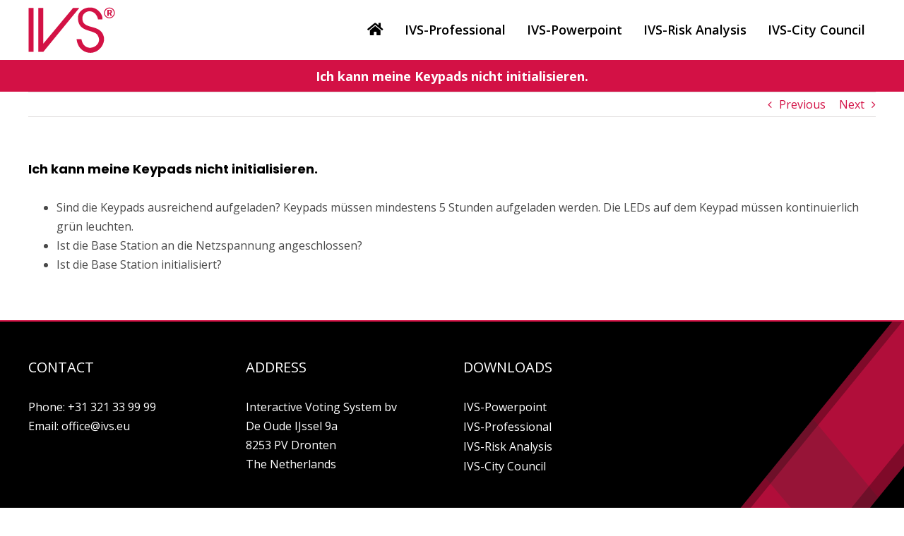

--- FILE ---
content_type: text/css
request_url: https://downloads.ivsystem.nl/wp-content/plugins/ivs-download-page/css/styles.css?ver=1.0
body_size: 569
content:
#ivs-download-page {
	width: 100%;
}

#ivs-download-page-featured {
/*	border: 1px solid #ddd; */
	/* CSS3 border radius */
	border-radius: 4px;
	/* older Mozilla border radius */
	-moz-border-radius: 4px;
	/* older WebKit border radius */
	-webkit-border-radius: 4px;
	padding: 12px;
	margin: 8px 0 16px !important;	
}

div#ivs-download-page-featured h3 {
	margin: 0 0 12px !important;
	padding:  0 0 8px 0;
	/*	border-bottom:1px solid #ddd; */
	background-color: #224f81;
	color: white;
	padding: 5px 0 5px 5px;
}

div#ivs-download-page-featured span {
	font-size: smaller;
}

div#ivs-download-page-featured img {
	padding: 3px;
	background:#fff;
	border:1px solid #ddd;
	vertical-align: middle;
	margin: 0 8px 0 0;
}

table.ivs-download-meta {
	width: 100%;
	margin: 0 0 12px !important;
	padding: 0 !important;
}

table.ivs-download-meta td, table.ivs-download-meta th {
	padding: 1px 0;
/*	border-bottom: 1px solid #ddd; */
	text-align: left;
}

table.ivs-download-meta th.ivs-download-meta-product {
	width: 33%;
}

table.ivs-download-meta th.ivs-download-meta-product-no-version {
	width: 42%;
}

table.ivs-download-meta th.ivs-download-meta-version {
	width: 9%;
}

table.ivs-download-meta th.ivs-download-meta-language {
	width: 14%;
}

table.ivs-download-meta th.ivs-download-meta-size {
	width: 12%;
}

table.ivs-download-meta th.ivs-download-meta-release {
	width: 16%;
}

table.ivs-download-meta th.ivs-download-meta-download {
	width: 16%;
}

.small_cherry {
    background-color:#d31145;
    padding: 10px;
    color: white;
    border-radius: 2px;
    font-size: 16pt;
}


a.small_cherry:hover {
    color: #eee;
}

.ivs-download-meta th {
    font-family: "Open Sans", Arial, sans-serif;
    font-size: 14pt;
}

.ivs-download-meta tr {
    line-height: 3.3em;
}


--- FILE ---
content_type: text/javascript
request_url: https://downloads.ivsystem.nl/wp-content/themes/Avada/includes/lib/assets/min/js/general/fusion-scroll-to-anchor.js?ver=1
body_size: 1672
content:
!function(t){"use strict";t.fn.fusion_scroll_to_anchor_target=function(e){var n,o,i,s,a,r,l,c=void 0!==t(this).attr("href")?t(this).attr("href"):t(this).data("link"),f=c.substr(c.indexOf("#")).slice(1),u=t("#"+f),h=t("html").hasClass("ua-edge")||t("html").hasClass("ua-safari-12")||t("html").hasClass("ua-safari-11")||t("html").hasClass("ua-safari-10")?"body":"html",d=t(".fusion-tb-header").length,g=!1,p=!1;if(e=void 0!==e?e:0,u.length&&""!==f){if((u.parents(".hundred-percent-height-scrolling").length||u.find(".hundred-percent-height-scrolling").length)&&(0!=fusionScrollToAnchorVars.container_hundred_percent_height_mobile||!Modernizr.mq("only screen and (max-width: "+fusionScrollToAnchorVars.content_break_point+"px)"))){if((l=u.hasClass("fusion-scroll-section-element")?u:u.parents(".fusion-scroll-section-element")).hasClass("active")&&l.offset().top>=t(window).scrollTop()&&l.offset().top<t(window).scrollTop()+t(window).height())return!1;if(location.hash&&"#_"===location.hash.substring(0,2)&&t(".fusion-page-load-link").addClass("fusion-page.load-scroll-section-link"),u.parents(".fusion-scroll-section").length)return u.parents(".fusion-scroll-section").hasClass("active")?u.parents(".fusion-scroll-section").find(".fusion-scroll-section-nav").find(".fusion-scroll-section-link[data-element="+l.data("element")+"]").trigger("click"):(r=Math.ceil(u.parents(".fusion-scroll-section").offset().top),t(h).animate({scrollTop:r},{duration:400,easing:"easeInExpo",complete:function(){setTimeout(function(){u.parents(".fusion-scroll-section").find(".fusion-scroll-section-nav").find(".fusion-scroll-section-link[data-element="+l.data("element")+"]").trigger("click"),location.hash&&"#_"===location.hash.substring(0,2)&&("history"in window&&"replaceState"in history&&history.replaceState("",window.location.href.replace("#_","#"),window.location.href.replace("#_","#")),t(".fusion-page-load-link").removeClass("fusion-page.load-scroll-section-link"))},parseInt(fusionScrollToAnchorVars.hundred_percent_scroll_sensitivity)+50)}})),!1}return n="function"==typeof getAdminbarHeight?getAdminbarHeight():0,i=t(document).scrollTop(),d?(t("body").addClass("fusion-scrolling-active"),(g=fusionGetStickyOffset())||(g=n),s=u.offset().top-g-e):(o="function"==typeof getStickyHeaderHeight?getStickyHeaderHeight():0,s=u.offset().top-n-o-e),a=Math.abs(i-s)/2,r=i>s?i-a:i+a,t(h).animate({scrollTop:r},{duration:400,easing:"easeInExpo",complete:function(){n="function"==typeof getAdminbarHeight?getAdminbarHeight():0,d?((g=fusionGetStickyOffset())||(g=n),s=u.offset().top-g-e):(o="function"==typeof getStickyHeaderHeight?getStickyHeaderHeight():0,s=u.offset().top-n-o-e),t(h).animate({scrollTop:s},450,"easeOutExpo",function(){location.hash&&"#_"===location.hash.substring(0,2)&&"history"in window&&"replaceState"in history&&history.replaceState("",window.location.href.replace("#_","#"),window.location.href.replace("#_","#")),d&&(p=fusionGetStickyOffset(),g!==p&&(s=u.offset().top-p-e,t(h).animate({scrollTop:s},450)),t("body").removeClass("fusion-scrolling-active"))})}}),(u.hasClass("tab-pane")||u.hasClass("tab-link"))&&"function"==typeof t.fn.fusionSwitchTabOnLinkClick&&setTimeout(function(){u.parents(".fusion-tabs").fusionSwitchTabOnLinkClick()},100),!1}}}(jQuery),jQuery(document).ready(function(){jQuery("body").on("click",'.fusion-menu a:not([href="#"], .fusion-megamenu-widgets-container a, .search-link), .fusion-widget-menu a, .fusion-secondary-menu a, .fusion-mobile-nav-item a:not([href="#"], .search-link), .fusion-button:not([href="#"], input, button), .fusion-one-page-text-link:not([href="#"]), .fusion-content-boxes .fusion-read-more:not([href="#"]), .fusion-imageframe > .fusion-no-lightbox, .content-box-wrapper:not(.link-area-box) .heading-link',function(t){var e,n,o,i,s,a,r=jQuery("body").hasClass("fusion-builder-live");if(jQuery(this).hasClass("avada-noscroll")||jQuery(this).parent().hasClass("avada-noscroll")||jQuery(this).is(".fusion-content-box-button, .fusion-tagline-button")&&jQuery(this).parents(".avada-noscroll").length)return!0;if(this.hash){if(a=jQuery(this).attr("target")?jQuery(this).attr("target"):"_self",i=(o=void 0!==(n=(e=jQuery(this).attr("href")).split("#"))[1]?n[1]:"").substring(0,1),"/"!==(s=n[0]).substring(s.length-1,s.length)&&(s+="/"),"!"===i||"/"===i)return;t.preventDefault(),location.pathname.replace(/^\//,"")!=this.pathname.replace(/^\//,"")&&"#"!==e.charAt(0)||""!==location.search&&-1===location.search.indexOf("lang=")&&-1===location.search.indexOf("builder=")&&!jQuery(this).hasClass("tfs-scroll-down-indicator")&&!jQuery(this).hasClass("fusion-same-page-scroll")?r||("/"===s&&""!==location.search&&(s=location.href.replace(location.search,"")),window.open(s+"#_"+o,a)):(jQuery(this).fusion_scroll_to_anchor_target(),"history"in window&&"replaceState"in history&&!r&&history.replaceState("",e,e),jQuery(this).parents(".fusion-flyout-menu").length&&jQuery(".fusion-flyout-menu-toggle").trigger("click"))}})}),location.hash&&"#_"===location.hash.substring(0,2)&&(jQuery(".fusion-page-load-link").attr("href",decodeURIComponent("#"+location.hash.substring(2))),jQuery(window).on("load",function(){jQuery(".fusion-blog-shortcode").length?setTimeout(function(){jQuery(".fusion-page-load-link").fusion_scroll_to_anchor_target()},300):jQuery(".fusion-page-load-link").fusion_scroll_to_anchor_target()}));